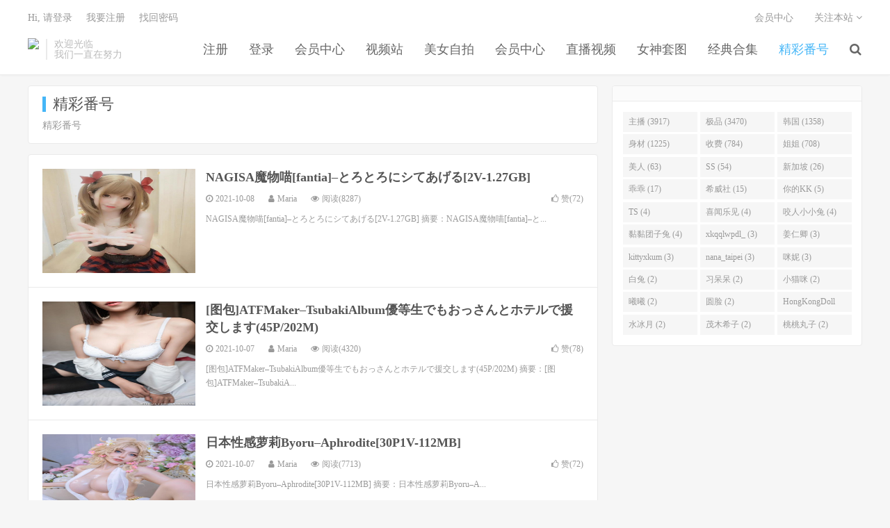

--- FILE ---
content_type: text/html; charset=UTF-8
request_url: https://www.fulidao4.com/archives/category/fh
body_size: 5997
content:
<!DOCTYPE HTML>
<html>
<head>
<meta charset="UTF-8">
<link rel="dns-prefetch" href="//apps.bdimg.com">
<meta http-equiv="X-UA-Compatible" content="IE=11,IE=10,IE=9,IE=8">
<meta name="viewport" content="width=device-width, initial-scale=1.0, user-scalable=0, minimum-scale=1.0, maximum-scale=1.0">
<meta name="apple-mobile-web-app-title" content="福利岛">
<meta http-equiv="Cache-Control" content="no-siteapp">
<meta http-equiv=“Content-Security-Policy” content=“upgrade-insecure-requests”>
<meta name="shenma-site-verification" content="6ed7ea8ba7f64afcf256cc9b67b98032_1559650008">
<script type="text/javascript" src="https://cdn.staticfile.org/jquery/2.0.0/jquery.min.js"></script>
<title>精彩番号</title>
<link rel='dns-prefetch' href='//maxcdn.bootstrapcdn.com' />
<link rel='dns-prefetch' href='//s.w.org' />
<link rel='stylesheet' id='wp-block-library-css'  href='https://www.fulidao4.com/wp-includes/css/dist/block-library/style.min.css?ver=5.5.1' type='text/css' media='all' />
<link rel='stylesheet' id='default-icon-styles-css'  href='https://www.fulidao4.com/wp-content/plugins/svg-vector-icon-plugin/public/../admin/css/wordpress-svg-icon-plugin-style.min.css?ver=5.5.1' type='text/css' media='all' />
<link rel='stylesheet' id='_bootstrap-css'  href='https://www.fulidao4.com/wp-content/themes/dux/css/bootstrap.min.css?ver=5.0' type='text/css' media='all' />
<link rel='stylesheet' id='_fontawesome-css'  href='https://www.fulidao4.com/wp-content/themes/dux/css/font-awesome.min.css?ver=5.0' type='text/css' media='all' />
<link rel='stylesheet' id='_main-css'  href='https://www.fulidao4.com/wp-content/themes/dux/css/main.css?ver=5.0' type='text/css' media='all' />
<link rel='stylesheet' id='tablepress-default-css'  href='https://www.fulidao4.com/wp-content/plugins/tablepress/css/default.min.css?ver=1.9' type='text/css' media='all' />
<script type='text/javascript' src='//code.jquery.com/jquery-1.9.1.min.js?ver=5.0' id='jquery-js'></script>
<link rel="https://api.w.org/" href="https://www.fulidao4.com/wp-json/" /><link rel="alternate" type="application/json" href="https://www.fulidao4.com/wp-json/wp/v2/categories/9" /><meta name="keywords" content="精彩番号">
<meta name="description" content="精彩番号">
<link rel="shortcut icon" href="https://www.fulidao4.com/favicon.ico">
<script src="https://cdnjs.cloudflare.com/ajax/libs/vue/2.1.8/vue.min.js"></script>
</head>
<body class="archive category category-fh category-9 m-excerpt-cat site-layout-2">
<header class="header">
	<div class="container">
		<div class="logo"><a href="https://www.fulidao4.com" title="福利岛-秋名山老司机"><img src="http://www.fld777.com/wp-content/uploads/2020/10/12125039698-300x75-1.png" alt="福利岛-秋名山老司机">福利岛</a></div>		<div class="brand">欢迎光临<br>我们一直在努力</div>		<ul class="site-nav site-navbar">
			<li id="menu-item-38951" class="menu-item menu-item-type-custom menu-item-object-custom menu-item-38951"><a href="/register.html">注册</a></li>
<li id="menu-item-38953" class="menu-item menu-item-type-custom menu-item-object-custom menu-item-38953"><a href="/login.html">登录</a></li>
<li id="menu-item-38955" class="menu-item menu-item-type-custom menu-item-object-custom menu-item-38955"><a href="/user/vip">会员中心</a></li>
<li id="menu-item-88624" class="menu-item menu-item-type-custom menu-item-object-custom menu-item-88624"><a href="https://video.lulu520.com/">视频站</a></li>
<li id="menu-item-38957" class="menu-item menu-item-type-taxonomy menu-item-object-category menu-item-38957"><a href="https://www.fulidao4.com/archives/category/zp">美女自拍</a></li>
<li id="menu-item-38958" class="menu-item menu-item-type-taxonomy menu-item-object-category menu-item-38958"><a href="https://www.fulidao4.com/archives/category/huiyuan">会员中心</a></li>
<li id="menu-item-38959" class="menu-item menu-item-type-taxonomy menu-item-object-category menu-item-38959"><a href="https://www.fulidao4.com/archives/category/zb">直播视频</a></li>
<li id="menu-item-38960" class="menu-item menu-item-type-taxonomy menu-item-object-category menu-item-38960"><a href="https://www.fulidao4.com/archives/category/tt">女神套图</a></li>
<li id="menu-item-38961" class="menu-item menu-item-type-taxonomy menu-item-object-category menu-item-38961"><a href="https://www.fulidao4.com/archives/category/hj">经典合集</a></li>
<li id="menu-item-38962" class="menu-item menu-item-type-taxonomy menu-item-object-category current-menu-item menu-item-38962"><a href="https://www.fulidao4.com/archives/category/fh" aria-current="page">精彩番号</a></li>
							<li class="navto-search"><a href="javascript:;" class="search-show active"><i class="fa fa-search"></i></a></li>
					</ul>
				<div class="topbar">
			<ul class="site-nav topmenu">
				
<li class="page_item page-item-7"><a href="https://www.fulidao4.com/vip">会员中心</a></li>

								<li class="menusns">
					<a href="javascript:;">关注本站 <i class="fa fa-angle-down"></i></a>
					<ul class="sub-menu">
						<li><a class="sns-wechat" href="javascript:;" title="关注“阿里百秀”" data-src="http://www.daqianduan.com/wp-content/uploads/2015/01/weixin-qrcode.jpg"><i class="fa fa-wechat"></i> 微信</a></li>						<li><a target="_blank" rel="external nofollow" href="https://themebetter.com"><i class="fa fa-weibo"></i> 微博</a></li>						<li><a target="_blank" rel="external nofollow" href="https://themebetter.com"><i class="fa fa-tencent-weibo"></i> 腾讯微博</a></li>																		<li><a target="_blank" href="http://www.fld777.com/feed/"><i class="fa fa-rss"></i> RSS订阅</a></li>					</ul>
				</li>
							</ul>
            <span id="login_t" style="display: none">
                Hi, &nbsp{{uname}}
                &nbsp; &nbsp; <a href="/user/vip">进入会员中心</a>
            </span>
            <span id="login_f" style="display: none">
                <a href="javascript:;" class="/login.html">Hi, 请登录</a>
                &nbsp; &nbsp; <a href="/register.html">我要注册</a>
                &nbsp; &nbsp; <a href="#">找回密码</a>
            </span>
		</div>
						<i class="fa fa-bars m-icon-nav"></i>
			</div>
</header>
<div class="site-search">
	<div class="container">
		<form method="get" class="site-search-form" action="https://www.fulidao4.com/" ><input class="search-input" name="s" type="text" placeholder="输入关键字" value=""><button class="search-btn" type="submit"><i class="fa fa-search"></i></button></form>	</div>
</div>
<script>
  $.ajax({
      async : true,
      url :'/user/info',
      type: "GET",
      success: function (res) {
          if (res.code == 0) {
            $("#login_t").css("display", "block");
             var vm = new Vue({
                    el:'#login_t',
                    data:{
                        uname:res.data.card.userid,
                    },})
            return false;
          }
          $("#login_f").css("display", "block");
      },
      error: function (e) {
          return false;
      }
  })
</script>

<section class="container">
	<div class="content-wrap">
		<div class="content">
						<div class="catleader"><h1>精彩番号</h1><div class="catleader-desc">精彩番号</div></div><article class="excerpt excerpt-1"><a class="focus" href="https://www.fulidao4.com/archives/45438"><img data-src="https://img.lusir2.com/pic/flhk/1633435343.jpeg" alt="NAGISA魔物喵[fantia]–とろとろにシてあげる[2V-1.27GB]-福利岛" src="https://www.fulidao4.com/wp-content/themes/dux/img/thumbnail.png" class="thumb"></a><header><h2><a href="https://www.fulidao4.com/archives/45438" title="NAGISA魔物喵[fantia]–とろとろにシてあげる[2V-1.27GB]-福利岛">NAGISA魔物喵[fantia]–とろとろにシてあげる[2V-1.27GB]</a></h2></header><p class="meta"><time><i class="fa fa-clock-o"></i>2021-10-08</time><span class="author"><i class="fa fa-user"></i>Maria</span><span class="pv"><i class="fa fa-eye"></i>阅读(8287)</span><a href="javascript:;" class="post-like" data-pid="45438"><i class="fa fa-thumbs-o-up"></i>赞(<span>72</span>)</a></p><p class="note">NAGISA魔物喵[fantia]–とろとろにシてあげる[2V-1.27GB] &#25688;&#35201;&#65306;NAGISA&#39764;&#29289;&#21941;[fantia]&#8211;&#12392;&#1...</p></article><article class="excerpt excerpt-2"><a class="focus" href="https://www.fulidao4.com/archives/45402"><img data-src="https://img.lusir2.com/pic/flhk/1633435330.jpeg" alt="[图包]ATFMaker–TsubakiAlbum優等生でもおっさんとホテルで援交します(45P/202M)-福利岛" src="https://www.fulidao4.com/wp-content/themes/dux/img/thumbnail.png" class="thumb"></a><header><h2><a href="https://www.fulidao4.com/archives/45402" title="[图包]ATFMaker–TsubakiAlbum優等生でもおっさんとホテルで援交します(45P/202M)-福利岛">[图包]ATFMaker–TsubakiAlbum優等生でもおっさんとホテルで援交します(45P/202M)</a></h2></header><p class="meta"><time><i class="fa fa-clock-o"></i>2021-10-07</time><span class="author"><i class="fa fa-user"></i>Maria</span><span class="pv"><i class="fa fa-eye"></i>阅读(4320)</span><a href="javascript:;" class="post-like" data-pid="45402"><i class="fa fa-thumbs-o-up"></i>赞(<span>78</span>)</a></p><p class="note">[图包]ATFMaker–TsubakiAlbum優等生でもおっさんとホテルで援交します(45P/202M) &#25688;&#35201;&#65306;[&#22270;&#21253;]ATFMaker&#8211;TsubakiA...</p></article><article class="excerpt excerpt-3"><a class="focus" href="https://www.fulidao4.com/archives/45396"><img data-src="https://img.lusir2.com/pic/flhk/1633435352.jpeg" alt="日本性感萝莉Byoru–Aphrodite[30P1V-112MB]-福利岛" src="https://www.fulidao4.com/wp-content/themes/dux/img/thumbnail.png" class="thumb"></a><header><h2><a href="https://www.fulidao4.com/archives/45396" title="日本性感萝莉Byoru–Aphrodite[30P1V-112MB]-福利岛">日本性感萝莉Byoru–Aphrodite[30P1V-112MB]</a></h2></header><p class="meta"><time><i class="fa fa-clock-o"></i>2021-10-07</time><span class="author"><i class="fa fa-user"></i>Maria</span><span class="pv"><i class="fa fa-eye"></i>阅读(7713)</span><a href="javascript:;" class="post-like" data-pid="45396"><i class="fa fa-thumbs-o-up"></i>赞(<span>72</span>)</a></p><p class="note">日本性感萝莉Byoru–Aphrodite[30P1V-112MB] &#25688;&#35201;&#65306;&#26085;&#26412;&#24615;&#24863;&#33821;&#33673;Byoru&#8211;A...</p></article><article class="excerpt excerpt-4"><a class="focus" href="https://www.fulidao4.com/archives/45308"><img data-src="https://img.lusir2.com/pic/flhk/1633188515.jpeg" alt="NAGISA魔物喵[fantia]–メイドが欲しい？[2P2V-1.98GB]-福利岛" src="https://www.fulidao4.com/wp-content/themes/dux/img/thumbnail.png" class="thumb"></a><header><h2><a href="https://www.fulidao4.com/archives/45308" title="NAGISA魔物喵[fantia]–メイドが欲しい？[2P2V-1.98GB]-福利岛">NAGISA魔物喵[fantia]–メイドが欲しい？[2P2V-1.98GB]</a></h2></header><p class="meta"><time><i class="fa fa-clock-o"></i>2021-10-04</time><span class="author"><i class="fa fa-user"></i>Maria</span><span class="pv"><i class="fa fa-eye"></i>阅读(2961)</span><a href="javascript:;" class="post-like" data-pid="45308"><i class="fa fa-thumbs-o-up"></i>赞(<span>46</span>)</a></p><p class="note">NAGISA魔物喵[fantia]–メイドが欲しい？[2P2V-1.98GB] &#25688;&#35201;&#65306;NAGISA&#39764;&#29289;&#21941;[fantia]&#8211;&#12513;&#1...</p></article><article class="excerpt excerpt-5"><a class="focus" href="https://www.fulidao4.com/archives/45204"><img data-src="https://img.lusir2.com/pic/flhk/1632791713.jpg" alt="[日本]F1317994性感女老师坂野由梨无码流出-福利岛" src="https://www.fulidao4.com/wp-content/themes/dux/img/thumbnail.png" class="thumb"></a><header><h2><a href="https://www.fulidao4.com/archives/45204" title="[日本]F1317994性感女老师坂野由梨无码流出-福利岛">[日本]F1317994性感女老师坂野由梨无码流出</a></h2></header><p class="meta"><time><i class="fa fa-clock-o"></i>2021-09-28</time><span class="author"><i class="fa fa-user"></i>Maria</span><span class="pv"><i class="fa fa-eye"></i>阅读(7254)</span><a href="javascript:;" class="post-like" data-pid="45204"><i class="fa fa-thumbs-o-up"></i>赞(<span>40</span>)</a></p><p class="note">[日本]F1317994性感女老师坂野由梨无码流出 &#25688;&#35201;&#65306;[&#26085;&#26412;]F1317994&#24615;&#24863;&#22899;&#32769;&#24072;&#22...</p></article><article class="excerpt excerpt-6"><a class="focus" href="https://www.fulidao4.com/archives/45203"><img data-src="https://img.lusir2.com/pic/flhk/1632791724.jpg" alt="[日本]1224192小岛みなみ无码流出-福利岛" src="https://www.fulidao4.com/wp-content/themes/dux/img/thumbnail.png" class="thumb"></a><header><h2><a href="https://www.fulidao4.com/archives/45203" title="[日本]1224192小岛みなみ无码流出-福利岛">[日本]1224192小岛みなみ无码流出</a></h2></header><p class="meta"><time><i class="fa fa-clock-o"></i>2021-09-28</time><span class="author"><i class="fa fa-user"></i>Maria</span><span class="pv"><i class="fa fa-eye"></i>阅读(4565)</span><a href="javascript:;" class="post-like" data-pid="45203"><i class="fa fa-thumbs-o-up"></i>赞(<span>47</span>)</a></p><p class="note">[日本]1224192小岛みなみ无码流出 &#25688;&#35201;&#65306;[&#26085;&#26412;]1224192&#23567;&#23707;&#12415;&#12394;&#12415;&#26080;&#...</p></article><article class="excerpt excerpt-7"><a class="focus" href="https://www.fulidao4.com/archives/45073"><img data-src="https://img.lusir2.com/pic/flhk/1628127565.jpg" alt="[欧美]jp.20.02.02轮流玩白皙美翘臀姐妹-福利岛" src="https://www.fulidao4.com/wp-content/themes/dux/img/thumbnail.png" class="thumb"></a><header><h2><a href="https://www.fulidao4.com/archives/45073" title="[欧美]jp.20.02.02轮流玩白皙美翘臀姐妹-福利岛">[欧美]jp.20.02.02轮流玩白皙美翘臀姐妹</a></h2></header><p class="meta"><time><i class="fa fa-clock-o"></i>2021-08-05</time><span class="author"><i class="fa fa-user"></i>Maria</span><span class="pv"><i class="fa fa-eye"></i>阅读(3622)</span><a href="javascript:;" class="post-like" data-pid="45073"><i class="fa fa-thumbs-o-up"></i>赞(<span>92</span>)</a></p><p class="note">[欧美]jp.20.02.02轮流玩白皙美翘臀姐妹 &#25688;&#35201;&#65306;[&#27431;&#32654;]jp.20.02.02&#36718;&#27969;&#29609;&#30333;&#30361;&...</p></article><article class="excerpt excerpt-8"><a class="focus" href="https://www.fulidao4.com/archives/45061"><img data-src="https://img.lusir2.com/pic/flhk/1627612477.jpg" alt="❤❤国外抖音第二季❤❤344部大尺度视频大放送-福利岛" src="https://www.fulidao4.com/wp-content/themes/dux/img/thumbnail.png" class="thumb"></a><header><h2><a href="https://www.fulidao4.com/archives/45061" title="❤❤国外抖音第二季❤❤344部大尺度视频大放送-福利岛">❤❤国外抖音第二季❤❤344部大尺度视频大放送</a></h2></header><p class="meta"><time><i class="fa fa-clock-o"></i>2021-08-01</time><span class="author"><i class="fa fa-user"></i>Maria</span><span class="pv"><i class="fa fa-eye"></i>阅读(4072)</span><a href="javascript:;" class="post-like" data-pid="45061"><i class="fa fa-thumbs-o-up"></i>赞(<span>59</span>)</a></p><p class="note">❤❤国外抖音第二季❤❤344部大尺度视频大放送 &#25688;&#35201;&#65306;&#10084;&#10084;&#22269;&#22806;&#25238;&#38899;&#31532;&#20108;&#23395;...</p></article><article class="excerpt excerpt-9"><a class="focus" href="https://www.fulidao4.com/archives/44987"><img data-src="https://img.lusir2.com/pic/flhk/1627612335.jpg" alt="[日本]萌妹子麻倉憂092113-437-福利岛" src="https://www.fulidao4.com/wp-content/themes/dux/img/thumbnail.png" class="thumb"></a><header><h2><a href="https://www.fulidao4.com/archives/44987" title="[日本]萌妹子麻倉憂092113-437-福利岛">[日本]萌妹子麻倉憂092113-437</a></h2></header><p class="meta"><time><i class="fa fa-clock-o"></i>2021-07-30</time><span class="author"><i class="fa fa-user"></i>Maria</span><span class="pv"><i class="fa fa-eye"></i>阅读(3211)</span><a href="javascript:;" class="post-like" data-pid="44987"><i class="fa fa-thumbs-o-up"></i>赞(<span>34</span>)</a></p><p class="note">[日本]萌妹子麻倉憂092113-437 &#25688;&#35201;&#65306;[&#26085;&#26412;]&#33804;&#22969;&#23376;&#40635;&#20489;&#24962;092113-43...</p></article><article class="excerpt excerpt-10"><a class="focus" href="https://www.fulidao4.com/archives/44963"><img data-src="https://img.lusir2.com/pic/flhk/1627178599.png" alt="诱惑全裸美女国模紫狐狸-福利岛" src="https://www.fulidao4.com/wp-content/themes/dux/img/thumbnail.png" class="thumb"></a><header><h2><a href="https://www.fulidao4.com/archives/44963" title="诱惑全裸美女国模紫狐狸-福利岛">诱惑全裸美女国模紫狐狸</a></h2></header><p class="meta"><time><i class="fa fa-clock-o"></i>2021-07-27</time><span class="author"><i class="fa fa-user"></i>Maria</span><span class="pv"><i class="fa fa-eye"></i>阅读(3328)</span><a href="javascript:;" class="post-like" data-pid="44963"><i class="fa fa-thumbs-o-up"></i>赞(<span>37</span>)</a></p><p class="note">诱惑全裸美女国模紫狐狸 &#25688;&#35201;&#65306;&#35825;&#24785;&#20840;&#35064;&#32654;&#22899;&#22269;&#27169;&#32043;&#29392;&#29...</p></article><div class="pagination"><ul><li class="prev-page"></li><li class="active"><span>1</span></li><li><a href='https://www.fulidao4.com/archives/category/fh/page/2'>2</a></li><li><a href='https://www.fulidao4.com/archives/category/fh/page/3'>3</a></li><li><a href='https://www.fulidao4.com/archives/category/fh/page/4'>4</a></li><li><span> ... </span></li><li class="next-page"><a href="https://www.fulidao4.com/archives/category/fh/page/2" >下一页</a></li><li><span>共 190 页</span></li></ul></div>		</div>
	</div>
	<div class="sidebar">
<div class="widget widget_ui_tags"><h3></h3><div class="items"><a href="https://www.fulidao4.com/archives/tag/%E4%B8%BB%E6%92%AD">主播 (3917)</a><a href="https://www.fulidao4.com/archives/tag/%E6%9E%81%E5%93%81">极品 (3470)</a><a href="https://www.fulidao4.com/archives/tag/%E9%9F%A9%E5%9B%BD">韩国 (1358)</a><a href="https://www.fulidao4.com/archives/tag/%E8%BA%AB%E6%9D%90">身材 (1225)</a><a href="https://www.fulidao4.com/archives/tag/%E6%94%B6%E8%B4%B9">收费 (784)</a><a href="https://www.fulidao4.com/archives/tag/%E5%A7%90%E5%A7%90">姐姐 (708)</a><a href="https://www.fulidao4.com/archives/tag/%E7%BE%8E%E4%BA%BA">美人 (63)</a><a href="https://www.fulidao4.com/archives/tag/SS">SS (54)</a><a href="https://www.fulidao4.com/archives/tag/%E6%96%B0%E5%8A%A0%E5%9D%A1">新加坡 (26)</a><a href="https://www.fulidao4.com/archives/tag/%E4%B9%96%E4%B9%96">乖乖 (17)</a><a href="https://www.fulidao4.com/archives/tag/%E5%B8%8C%E5%A8%81%E7%A4%BE">希威社 (15)</a><a href="https://www.fulidao4.com/archives/tag/你的KK">你的KK (5)</a><a href="https://www.fulidao4.com/archives/tag/TS">TS (4)</a><a href="https://www.fulidao4.com/archives/tag/%E5%96%9C%E9%97%BB%E4%B9%90%E8%A7%81">喜闻乐见 (4)</a><a href="https://www.fulidao4.com/archives/tag/咬人小小兔">咬人小小兔 (4)</a><a href="https://www.fulidao4.com/archives/tag/黏黏团子兔">黏黏团子兔 (4)</a><a href="https://www.fulidao4.com/archives/tag/xkqqlwpdl_">xkqqlwpdl_ (3)</a><a href="https://www.fulidao4.com/archives/tag/%E5%A7%9C%E4%BB%81%E5%8D%BF">姜仁卿 (3)</a><a href="https://www.fulidao4.com/archives/tag/kittyxkum">kittyxkum (3)</a><a href="https://www.fulidao4.com/archives/tag/nana_taipei">nana_taipei (3)</a><a href="https://www.fulidao4.com/archives/tag/咪妮">咪妮 (3)</a><a href="https://www.fulidao4.com/archives/tag/%E7%99%BD%E5%85%94">白兔 (2)</a><a href="https://www.fulidao4.com/archives/tag/%E4%B9%A0%E5%91%86%E5%91%86">习呆呆 (2)</a><a href="https://www.fulidao4.com/archives/tag/%E5%B0%8F%E7%8C%AB%E5%92%AA">小猫咪 (2)</a><a href="https://www.fulidao4.com/archives/tag/%E6%9B%A6%E6%9B%A6">曦曦 (2)</a><a href="https://www.fulidao4.com/archives/tag/%E5%9C%86%E8%84%B8">圆脸 (2)</a><a href="https://www.fulidao4.com/archives/tag/HongKongDoll">HongKongDoll (2)</a><a href="https://www.fulidao4.com/archives/tag/%E6%B0%B4%E5%86%B0%E6%9C%88">水冰月 (2)</a><a href="https://www.fulidao4.com/archives/tag/%E8%8C%82%E6%9C%A8%E5%B8%8C%E5%AD%90">茂木希子 (2)</a><a href="https://www.fulidao4.com/archives/tag/桃桃丸子">桃桃丸子 (2)</a></div></div></div></section>


<footer class="footer">
	<div class="container">
						<p>&copy; 2026 <a href="https://www.fulidao4.com">福利岛</a> &nbsp; <a href="/sitemap.xml">网站地图</a>
</p>
			</div>
</footer>


<script>

window.jsui={
	www: 'https://www.fulidao4.com',
	uri: 'https://www.fulidao4.com/wp-content/themes/dux',
	ver: '5.0',
	roll: ["1","2"],
	ajaxpager: '0',
	url_rp: 'https://www.fulidao4.com/vip',
	qq_id: '',
	qq_tip: ''
};
</script>
<script type='text/javascript' src='//maxcdn.bootstrapcdn.com/bootstrap/3.2.0/js/bootstrap.min.js?ver=5.0' id='bootstrap-js'></script>
<script type='text/javascript' src='https://www.fulidao4.com/wp-content/themes/dux/js/loader.js?ver=5.0' id='_loader-js'></script>
<script type='text/javascript' src='https://www.fulidao4.com/wp-includes/js/wp-embed.min.js?ver=5.5.1' id='wp-embed-js'></script>
<script>
		$(document).ready(function(){
			$('.foxpay-content-vip').css("display", "none")
			$('#foxpay').css("display", "none")
		})
		$(function(){
			var content = `<table id="tablepress-3" class="tablepress tablepress-id-3">
<caption style="caption-side:bottom;text-align:left;border:none;background:none;margin:0;padding:0;"></caption>
<thead>
<tr class="row-1 odd">
	<th class="column-1">温馨提示：</th>
</tr>
</thead>
<tbody class="row-hover">
<tr class="row-2 even">
	<td class="column-1">① 现在【升级VIP】，无限制下载资源</td>
</tr>
<tr class="row-3 odd">
	<td class="column-1">② 强烈建议大家收藏【本站永久地址】，以便今后更换域名时能快速找回本站点。</td>
</tr>
<tr class="row-4 even">
	<td class="column-1">③ 下载工具：百度云① |百度云② | 迅雷。</td>
</tr>
<tr class="row-5 odd">
	<td class="column-1">⑤ 本站资源均搜集整理于互联网, 如有侵犯到您的权益, 请联系作者删除。Email：fulidao168#gmail.com （# 换成 @）</td>
</tr>
</tbody>
</table>`
			var pathname = window.location.pathname;
			var l = pathname.split('/')
			$.ajax({
                    url:("/getPostInfo/archiveMeta?archives=" + l[l.length-1]),
                    type:'get',
                    success: function (r) {
						console.log(r)
                        if (r.code==0) {
							$('.article-content').append(r.data.data)
							$('.article-content').append(content)
							return false;
						} else if (r.code==-101) {
							$('.foxpay').html(r.data.data)
							$('.foxpay-content-vip').css("display", "block")
							$('.foxpay').css("display", "block")
							$('.article-content').append(content)
						} else if (r.code==-403) {
							$('.foxpay').html(r.data.data)
							$('.foxpay').css("display", "block")
							$('.foxpay-content-vip').css("display", "block")	
							$('.article-content').append(content)						
						}
                        return false;
                    },
            })
		})
	</script>
<script defer src="https://static.cloudflareinsights.com/beacon.min.js/vcd15cbe7772f49c399c6a5babf22c1241717689176015" integrity="sha512-ZpsOmlRQV6y907TI0dKBHq9Md29nnaEIPlkf84rnaERnq6zvWvPUqr2ft8M1aS28oN72PdrCzSjY4U6VaAw1EQ==" data-cf-beacon='{"version":"2024.11.0","token":"c0d18fa3469242a792696efab12ed2fc","r":1,"server_timing":{"name":{"cfCacheStatus":true,"cfEdge":true,"cfExtPri":true,"cfL4":true,"cfOrigin":true,"cfSpeedBrain":true},"location_startswith":null}}' crossorigin="anonymous"></script>
</body>
</html>